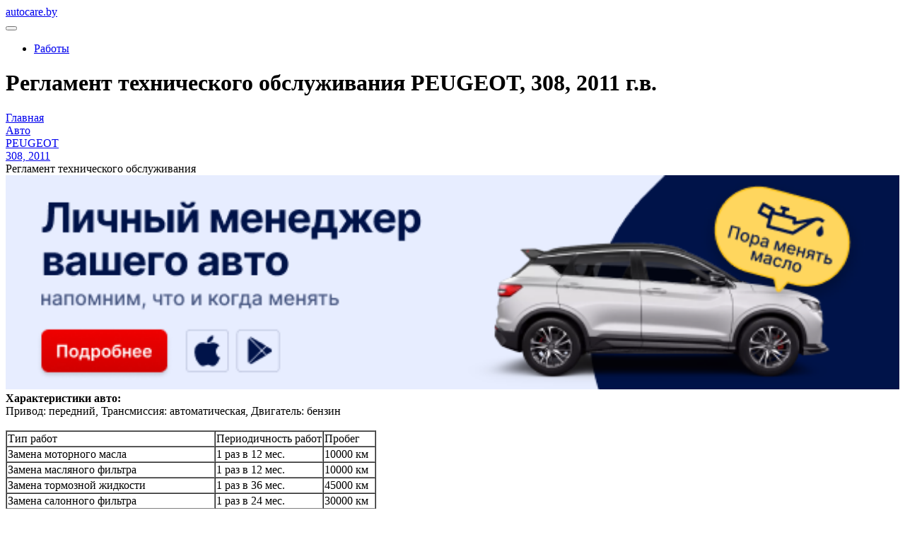

--- FILE ---
content_type: text/html; charset=UTF-8
request_url: https://autocare.by/info/auto/peugeot/2011+308/52398/
body_size: 7115
content:
<!DOCTYPE html>
<html>
	<head>
		<script type="text/javascript">
			window.dataLayer = window.dataLayer || [];
		</script>
		<!-- Google Tag Manager -->
		<script>(function(w,d,s,l,i){w[l]=w[l]||[];w[l].push({'gtm.start':
				new Date().getTime(),event:'gtm.js'});var f=d.getElementsByTagName(s)[0],
				j=d.createElement(s),dl=l!='dataLayer'?'&l='+l:'';j.async=true;j.src=
				'https://www.googletagmanager.com/gtm.js?id='+i+dl;f.parentNode.insertBefore(j,f);
			})(window,document,'script','dataLayer','GTM-TSNLTK');</script>
		<!-- End Google Tag Manager -->
		<meta http-equiv="Content-Type" content="text/html; charset=UTF-8" />
<meta name="robots" content="index, follow" />
<meta name="keywords" content="Autocare" />
<meta name="description" content="Периодичность замены расходников в автомобиле PEUGEOT 308 2011 г.в.: Привод: передний. Трансмиссия: автоматическая. Двигатель: бензин." />
<link href="/bitrix/js/main/core/css/core.css?14787252003963" type="text/css"  rel="stylesheet" />
<link href="/local/templates/.default/components/bitrix/breadcrumb/.default/style.css?1595275397585" type="text/css"  rel="stylesheet" />
<link href="/local/templates/main/css/jquery.reject.css?14787252001571" type="text/css"  data-template-style="true"  rel="stylesheet" />
<link href="/local/templates/main/css/owl.carousel.css?14787252004604" type="text/css"  data-template-style="true"  rel="stylesheet" />
<link href="/local/templates/main/css/jquery.mCustomScrollbar.css?150550920053583" type="text/css"  data-template-style="true"  rel="stylesheet" />
<link href="/local/templates/main/css/jquery-ui.min.css?147872520022452" type="text/css"  data-template-style="true"  rel="stylesheet" />
<link href="/local/templates/main/fonts/stylesheet.css?15055092007933" type="text/css"  data-template-style="true"  rel="stylesheet" />
<link href="/local/templates/main/css/hint.min.css?15034356009627" type="text/css"  data-template-style="true"  rel="stylesheet" />
<link href="/local/templates/main/css/modal.css?1489698000970" type="text/css"  data-template-style="true"  rel="stylesheet" />
<link href="/local/templates/main/css/style.css?170111297343087" type="text/css"  data-template-style="true"  rel="stylesheet" />
<link href="/local/templates/main/css/partner.css?16996680888819" type="text/css"  data-template-style="true"  rel="stylesheet" />
<link href="/local/templates/main/styles.css?15371848202094" type="text/css"  data-template-style="true"  rel="stylesheet" />
<link href="/local/templates/main/template_styles.css?161965739514878" type="text/css"  data-template-style="true"  rel="stylesheet" />
<script type="text/javascript">if(!window.BX)window.BX={};if(!window.BX.message)window.BX.message=function(mess){if(typeof mess=='object') for(var i in mess) BX.message[i]=mess[i]; return true;};</script>
<script type="text/javascript">(window.BX||top.BX).message({'JS_CORE_LOADING':'Загрузка...','JS_CORE_NO_DATA':'- Нет данных -','JS_CORE_WINDOW_CLOSE':'Закрыть','JS_CORE_WINDOW_EXPAND':'Развернуть','JS_CORE_WINDOW_NARROW':'Свернуть в окно','JS_CORE_WINDOW_SAVE':'Сохранить','JS_CORE_WINDOW_CANCEL':'Отменить','JS_CORE_WINDOW_CONTINUE':'Продолжить','JS_CORE_H':'ч','JS_CORE_M':'м','JS_CORE_S':'с','JSADM_AI_HIDE_EXTRA':'Скрыть лишние','JSADM_AI_ALL_NOTIF':'Показать все','JSADM_AUTH_REQ':'Требуется авторизация!','JS_CORE_WINDOW_AUTH':'Войти','JS_CORE_IMAGE_FULL':'Полный размер'});</script>
<script type="text/javascript">(window.BX||top.BX).message({'LANGUAGE_ID':'ru','FORMAT_DATE':'DD.MM.YYYY','FORMAT_DATETIME':'DD.MM.YYYY HH:MI:SS','COOKIE_PREFIX':'BITRIX_SM','SERVER_TZ_OFFSET':'10800','SITE_ID':'s1','SITE_DIR':'/','USER_ID':'','SERVER_TIME':'1764717600','USER_TZ_OFFSET':'0','USER_TZ_AUTO':'Y','bitrix_sessid':'1267eb2fc316f80cf29a95d192dc149d'});</script>


<script type="text/javascript" src="/bitrix/js/main/core/core.js?1550475960122604"></script>
<script type="text/javascript" src="/bitrix/js/main/core/core_promise.js?15436936805265"></script>
<script type="text/javascript" src="/bitrix/js/main/polyfill/promise/js/promise.js?15436936208241"></script>
<script type="text/javascript" src="/bitrix/js/main/loadext/loadext.js?15436936802917"></script>
<script type="text/javascript" src="/bitrix/js/main/loadext/extension.js?15436936802895"></script>
<script type="text/javascript" src="https://www.google.com/recaptcha/api.js"></script>
<script type="text/javascript">
					(function () {
						"use strict";

						var counter = function ()
						{
							var cookie = (function (name) {
								var parts = ("; " + document.cookie).split("; " + name + "=");
								if (parts.length == 2) {
									try {return JSON.parse(decodeURIComponent(parts.pop().split(";").shift()));}
									catch (e) {}
								}
							})("BITRIX_CONVERSION_CONTEXT_s1");

							if (cookie && cookie.EXPIRE >= BX.message("SERVER_TIME"))
								return;

							var request = new XMLHttpRequest();
							request.open("POST", "/bitrix/tools/conversion/ajax_counter.php", true);
							request.setRequestHeader("Content-type", "application/x-www-form-urlencoded");
							request.send(
								"SITE_ID="+encodeURIComponent("s1")+
								"&sessid="+encodeURIComponent(BX.bitrix_sessid())+
								"&HTTP_REFERER="+encodeURIComponent(document.referrer)
							);
						};

						if (window.frameRequestStart === true)
							BX.addCustomEvent("onFrameDataReceived", counter);
						else
							BX.ready(counter);
					})();
				</script>



<script type="text/javascript" src="/local/templates/main/js/jquery-1.11.3.min.js?150568200095957"></script>
<script type="text/javascript" src="/local/templates/main/js/jquery.reject.js?147872520022578"></script>
<script type="text/javascript" src="/local/templates/main/js/owl.carousel.min.js?147872520040401"></script>
<script type="text/javascript" src="/local/templates/main/js/jquery.mCustomScrollbar.concat.min.js?150550920045479"></script>
<script type="text/javascript" src="/local/templates/main/js/jquery-ui.min.js?1489698000253691"></script>
<script type="text/javascript" src="/local/templates/main/js/datepicker-ru.js?14787252001553"></script>
<script type="text/javascript" src="/local/templates/main/js/priceFormatPlugin.js?14787252006515"></script>
<script type="text/javascript" src="/local/templates/main/js/script.js?16782405068887"></script>
<script type="text/javascript" src="/local/templates/main/js/php.js?166977787421527"></script>
<script type="text/javascript" src="/local/templates/main/js/jquery.tap.min.js?14966100003909"></script>
<script type="text/javascript" src="/local/templates/main/js/inputmask.js?1500238800219264"></script>
<script type="text/javascript" src="/local/templates/main/js/jquery.cookie.js?14326740003140"></script>
<script type="text/javascript" src="/local/templates/main/js/multiauto.js?16539127721800"></script>

		<title>Регламент технического обслуживания PEUGEOT, 308, 2011 г.в.: Привод: передний, трансмиссия: автоматическая, двигатель: бензин</title>
		<link rel="shortcut icon" type="image/x-icon" href="/favicon.ico" />
		
		<style>.btn_blockx .link_appx {border:none;}</style>
		<meta name="viewport" content="width=device-width, initial-scale=1.0, maximum-scale=1.0, user-scalable=0" />
		
		<meta property="og:locale" content="ru_RU"  />
		<meta property="og:site_name" content="autocare.by"  />
		<meta property="og:image" content="https://autocare.by/upload/logo/autocare800600.jpg"  />
		<meta property="og:image:width" content="800"  />
		<meta property="og:image:height" content="600"  />
		<meta property="og:url" content="https://autocare.by/"  />
		<meta property="og:title" content="AutoCare.BY"  />
		<meta property="og:description" content="Платформа взаимодействия автомобилистов и автобизнесов"  />
		
		
		
				
		<!--[if lt IE 9]>
			<script src="http://css3-mediaqueries-js.googlecode.com/files/css3-mediaqueries.js"></script>
			<script src="http://html5shim.googlecode.com/svn/trunk/html5.js"></script>
		<![endif]-->

				
			</head>
	<body>
	<!-- Google Tag Manager (noscript) -->
	<noscript><iframe src="https://www.googletagmanager.com/ns.html?id=GTM-TSNLTK"
					  height="0" width="0" style="display:none;visibility:hidden"></iframe></noscript>
	<!-- End Google Tag Manager (noscript) -->
		<div id="panel">
					</div>

    		
							<div class="header trm">
				<div class="header-cont cfix">
					<div class="cont cfix">
						<div class="logo-cont"><a class="logo dark pre-ico -logotype" href="/"><span class="ico"></span><span class="text">autocare.by</span></a></div>
						<button class="btn nav-btn dark"><span class="strip"></span><span class="strip"></span><span class="strip"></span></button>
					</div>
				</div>
				<div class="navigation dark">
					
    <div class="container">
        <div class="nav-collapse">
            <ul class="lts flt nav">
                                                        <li class="indexphp"><a href="/index.php">Работы</a></li>
                
                            </ul>
        </div>
    </div>
    				</div>
			</div>
			<div class="terms">
				<h1 class="pageTitle">Регламент технического обслуживания PEUGEOT, 308, 2011 г.в.</h1>
		<link href="/bitrix/css/main/font-awesome.css?147872520028777" type="text/css" rel="stylesheet" />
<div class="bx-breadcrumb" itemprop="http://schema.org/breadcrumb" itemscope itemtype="http://schema.org/BreadcrumbList">
			<div class="bx-breadcrumb-item" id="bx_breadcrumb_0" itemprop="itemListElement" itemscope itemtype="http://schema.org/ListItem">
				
				<a href="/" title="Главная" itemprop="item">
					<span itemprop="name">Главная</span>
				</a>
				<meta itemprop="position" content="1" />
			</div>
			<div class="bx-breadcrumb-item" id="bx_breadcrumb_1" itemprop="itemListElement" itemscope itemtype="http://schema.org/ListItem">
				<i class="fa fa-angle-right"></i>
				<a href="/info/auto/" title="Авто" itemprop="item">
					<span itemprop="name">Авто</span>
				</a>
				<meta itemprop="position" content="2" />
			</div>
			<div class="bx-breadcrumb-item" id="bx_breadcrumb_2" itemprop="itemListElement" itemscope itemtype="http://schema.org/ListItem">
				<i class="fa fa-angle-right"></i>
				<a href="/info/auto/peugeot/" title="PEUGEOT" itemprop="item">
					<span itemprop="name">PEUGEOT</span>
				</a>
				<meta itemprop="position" content="3" />
			</div>
			<div class="bx-breadcrumb-item" id="bx_breadcrumb_3" itemprop="itemListElement" itemscope itemtype="http://schema.org/ListItem">
				<i class="fa fa-angle-right"></i>
				<a href="/info/auto/peugeot/2011+308/" title="308, 2011" itemprop="item">
					<span itemprop="name">308, 2011</span>
				</a>
				<meta itemprop="position" content="4" />
			</div>
			<div class="bx-breadcrumb-item" itemprop="itemListElement" itemscope itemtype="http://schema.org/ListItem">
				<i class="fa fa-angle-right"></i>
				<span itemprop="name">Регламент технического обслуживания</span>
				<meta itemprop="position" content="5" />
			</div><div style="clear:both"></div></div><div class="info_auto_banner">
 <a href="https://autocare.by/"> <img alt="podrobnee.png" src="/upload/medialibrary/e13/e13ceb79966b832443c304fb41240018.png" width="100%" > </a>
</div>
	<div>
		<b>Характеристики авто:</b><br>Привод: передний,
		Трансмиссия: автоматическая, Двигатель: бензин
	</div>
	<br />
	<table class="workTable" border="1" cellspacing="0">
		<tbody>
		<tr>
			<td>Тип работ</td>
			<td>Периодичность работ</td>
			<td>Пробег</td>
		</tr>
		<tr>
			<td>Замена моторного масла</td>
			<td>1 раз в 12 мес.</td>
			<td>10000 км</td>
		</tr>
		<tr>
			<td>Замена масляного фильтра</td>
			<td>1 раз в 12 мес.</td>
			<td>10000 км</td>
		</tr>
		<tr>
			<td>Замена тормозной жидкости</td>
			<td>1 раз в 36 мес.</td>
			<td>45000 км</td>
		</tr>
		<tr>
			<td>Замена салонного фильтра</td>
			<td>1 раз в 24 мес.</td>
			<td>30000 км</td>
		</tr>
		<tr>
			<td>Замена воздушного фильтра</td>
			<td>1 раз в 24 мес.</td>
			<td>30000 км</td>
		</tr>
		<tr>
			<td>Замена охлаждающей жидкости двигателя</td>
			<td>1 раз в 60 мес.</td>
			<td>100000 км</td>
		</tr>
		<tr>
			<td>Замена топливного фильтра</td>
			<td>1 раз в 72 мес.</td>
			<td>90000 км</td>
		</tr>
		<tr>
			<td>Замена приводного ремня (-ей)</td>
			<td>1 раз в 48 мес.</td>
			<td>60000 км</td>
		</tr>
		<tr>
			<td>Контроль/замена ремня/цепи ГРМ</td>
			<td>1 раз в 48 мес.</td>
			<td>60000 км</td>
		</tr>
		<tr>
			<td>Замена масла АКПП</td>
			<td>1 раз в 48 мес.</td>
			<td>60000 км</td>
		</tr>
		<tr>
			<td>Замена свечей зажигания</td>
			<td>1 раз в 36 мес.</td>
			<td>45000 км</td>
		</tr>
		</tbody>
	</table>
    <br />
    <div>
        Бесплатно добавьте свой автомобиль в AutoCare, чтобы получать уведомления о сроках истечения регламентных работ по автомобилю. 
        <br><br><a class="btn button dark" href="/">Добавить свой автомобиль в AutoCare</a>
    </div><br /><br />
<div class="other">
	Другие регламенты:
</div>
    <div class="list-car">        <a href="/info/auto/peugeot/2011+308/2401035/">PEUGEOT            , 308, 2011</a>
        бензин,
        передний,
        автоматическая        <Br>        <a href="/info/auto/peugeot/2011+308/66148/">PEUGEOT            , 308, 2011</a>
        газ/бензин,
        передний,
        механическая        <Br>        <a href="/info/auto/peugeot/2011+308/2339526/">PEUGEOT            , 308, 2011</a>
        дизель,
        передний,
        механическая        <Br>    </div>						<h2>Востребованные услуги</h2>
<div>
<table valign="top" cellspacing="5" cellpadding="1" class="autocare-table">
<tbody>
<tr>
	<td valign="top">
 <b>Регламентные работы </b><br><br>
	
		<a class="work-list" href="/info/help/about-service/zamena-remnya-grm/">замена ремня грм</a><br>
		<a class="work-list" href="/info/help/about-service/zamena-tormoznoy-zhidkosti/">замена тормозной жидкости </a><br>
		<a class="work-list" href="/info/help/about-service/zamena-masla-v-dvigatele/">замена масла в двигателе</a><br>
		<a class="work-list" href="/info/help/about-service/zamena-masla-v-korobke/">замена масла в коробке</a><br>
		<a class="work-list" href="/info/help/about-service/zamena-vozdushnogo-filtra/">замена воздушного фильтра </a><br>
		<a class="work-list" href="/info/help/about-service/zamena-svechey/">замена свечей</a><br>
		<a class="work-list" href="/info/help/about-service/zamena-toplivnogo-filtra/">замена топливного фильтра</a><br>
		<a class="work-list" href="/info/help/about-service/zamena-salonnogo-filtra/">замена фильтра салона</a><br>
		<a class="work-list" href="/info/help/about-service/zamena-antifriza/">замена антифриза</a><br>
		<a class="work-list" href="/info/help/about-service/zamena-privodnogo-remnya/">замена приводного ремня</a><br>
		<a class="work-list" href="/info/help/about-service/zamena-zhidkosti-gur/">замена жидкости гур</a><br>
		<a class="work-list" href="/info/help/about-service/zamena-maslyanogo-filtra/">замена масляного фильтра</a><br>
		<a class="work-list" href="/info/help/about-service/zamena-masla-v-akpp/">замена масла в АКПП</a><br>
		<a class="work-list" href="/info/help/about-service/zamena-masla-v-mkpp/">замена масла в МКПП</a>


	</td>
	<td valign="top">
 <b>Подвеска и ходовая часть  </b><br>

		<a class="work-list" href="/info/help/standarty-autocare-by/zamena-amortizatorov/">замена амортизаторов</a><br>
		<a class="work-list" href="/info/help/standarty-autocare-by/zamena-saylentblokov/">замена сайлентблоков</a><br>
		<a class="work-list" href="/info/help/standarty-autocare-by/diagnostika-podveski/">диагностика подвески</a><br>
		<a class="work-list" href="/info/help/standarty-autocare-by/zamena-kolodok/">замена колодок</a><br>
		<a class="work-list" href="/info/help/standarty-autocare-by/remont-supportov/">ремонт суппортов</a><br>
		<a class="work-list" href="/info/help/standarty-autocare-by/remont-podveski/">ремонт подвески</a><br>
		<a class="work-list" href="/info/help/standarty-autocare-by/zamena-salnika-kolenvala/">замена сальника коленвала</a><br>
		<a class="work-list" href="/info/help/standarty-autocare-by/remont-abs/">ремонт абс</a><br>
		<a class="work-list" href="/info/help/polezno-znat/besplatnaya-diagnostika-podveski/">бесплатная диагностика подвески</a><br>
		<a class="work-list" href="/info/help/standarty-autocare-by/remont-ruchnogo-tormoza/">ремонт ручного тормоза</a><br>
		<a class="work-list" href="/info/help/standarty-autocare-by/zamena-stsepleniya/">ремонт и замена сцепления</a><br>
		<a class="work-list" href="/info/help/standarty-autocare-by/remont-tormoznoy-sistemy/">ремонт тормозной системы</a><br>
		<a class="work-list" href="/info/help/standarty-autocare-by/remont-zadney-balki/">ремонт задней балки</a><br>
		<a class="work-list" href="/info/help/standarty-autocare-by/zamena-sharovoy-opory/">замена шаровой опоры</a><br>
		<a class="work-list" href="/info/help/standarty-autocare-by/zamena-rychaga-podveski/">замена рычага подвески</a><br>
		<a class="work-list" href="/info/help/standarty-autocare-by/razval-skhozhdenie/">развал-схождение</a><br>


	
	</td>
	<td valign="top">
 <b>Работы по двигателю  </b><br><br>

		<a class="work-list" href="/info/help/standarty-autocare-by/remont-inzhektora/">ремонт инжектора</a><br>
		<a class="work-list" href="/info/help/standarty-autocare-by/diagnostika-dvigatelya/">диагностика двигателя</a><br>
		<a class="work-list" href="/info/help/standarty-autocare-by/kompyuternaya-diagnostika-avtomobilya/">компьютерная диагностика</a><br>
		<a class="work-list" href="/info/help/standarty-autocare-by/remont-starterov/">ремонт стартеров</a><br>
		<a class="work-list" href="/info/help/standarty-autocare-by/remont-gbts/">ремонт гбц</a><br>
		<a class="work-list" href="/info/help/standarty-autocare-by/zamena-maslosemnykh-kolpachkov/">замена маслосъемных колпачков</a><br>
		<a class="work-list" href="/info/help/standarty-autocare-by/remont-toplivnoy-sistemy/">ремонт топливной системы</a><br>
		<a class="work-list" href="/info/help/standarty-autocare-by/remont-dvigatelya/">ремонт двигателя</a><br>
		<a class="work-list" href="/info/help/about-service/zamena-remnya-grm-kogda-menyat-i-zachem-eto-delat-svoevremenno/">замена ремня грм</a><br>
	
	</td>
</tr>
<tr>
	<td valign="top">
 <b>Электрика, кузов, салон </b><br><br>

		<a class="work-list" href="/info/help/standarty-autocare-by/remont-salona-avto/">ремонт салона</a><br>
		<a class="work-list" href="/info/help/standarty-autocare-by/remont-generatorov/">ремонт генераторов</a><br>
		<a class="work-list" href="/info/help/standarty-autocare-by/remont-zamkov-dverey-avto/">ремонт замков дверей</a><br>
		<a class="work-list" href="/info/help/standarty-autocare-by/remont-steklopodemnika/">ремонт стеклоподъемника</a><br>
		<a class="work-list" href="/info/help/standarty-autocare-by/remont-dvornikov/">ремонт дворников</a><br>
		<a class="work-list" href="/info/help/standarty-autocare-by/polirovka-far/">полировка фар</a><br>
		<a class="work-list" href="/info/help/standarty-autocare-by/regulirovka-far/">регулировка фар</a><br>

	
	</td>
	<td valign="top">
 <b>Охлаждение и отопление </b><br>

		<a class="work-list" href="/info/help/standarty-autocare-by/remont-avtomobilnykh-konditsionerov/">ремонт автомобильных кондиционеров</a><br>
		<a class="work-list" href="/info/help/standarty-autocare-by/zapravka-konditsionera/">заправка кондиционера</a><br>
		<a class="work-list" href="/info/help/standarty-autocare-by/zamena-radiatora/">замена радиатора</a><br>

	
	</td>
	<td valign="top">
 <b>Рулевое управление </b><br><br>

		<a class="work-list" href="/info/help/standarty-autocare-by/remont-rulevykh-reek/">ремонт рулевых реек</a><br>
		<a class="work-list" href="/info/help/standarty-autocare-by/zamena-rulevoy-reyki/">замена рулевой рейки</a><br>
		<a class="work-list" href="/info/help/standarty-autocare-by/remont-gidrousilitelya-rulya/">ремонт гидроусилителя руля</a><br>




	
	</td>
</tr>
</tbody>
</table>
</div>

<style>
	.autocare-table {
		table-layout: fixed;
		width: 100%;
	}

   a.work-list { /* оформление ссылок работ */
    font-weight: normal;
    font-size: 12px;
    line-height: 25px;
    border-bottom: 0;
    text-decoration: none;
    margin-left: 10px; /* Отступ слева */

   } 
	ul.work-marked {

	}
   ul.work-list {
    list-style-type: none;
   }
 ul.work-list a.work-list {
		margin-left: 0;
   }
li.work-list{
	line-height: 0.2; /* Межстрочное расстояние */

}
		@media (max-width: 768px) {
		.autocare-table tr {
			display: flex;
			flex-direction: column;
		}
		.autocare-table tr td {
			max-width: 100%;
		}
		.autocare-table tr td:not(:first-child) {
			margin-top: 20px;
		}


</style>	<div class="container-bottom footer">
	<div>
	<a style="display:block; margin: 5px auto;text-align:center" href='https://play.google.com/store/apps/details?id=by.autocare.app&pcampaignid=MKT-Other-global-all-co-prtnr-py-PartBadge-Mar2515-1'><img style="width:30%; max-width: 30%" alt='Доступно в Google Play' src='https://play.google.com/intl/en_us/badges/images/generic/ru_badge_web_generic.png'/></a>
	</div>
        
	
<div class="navigation-footer">

			<div class="nav-cell"><a href="/info/condition/">Условия использования</a></div>
		
			<div class="nav-cell"><a href="/rash/new.php">Энциклопедия</a></div>
		
			<div class="nav-cell"><a href="/info/project/">О проекте</a></div>
		
			<div class="nav-cell"><a href="/partners/">Партнеры</a></div>
		
			<div class="nav-cell"><a href="/info/contacts/">Контакты</a></div>
		
			<div class="nav-cell"><a href="/info/help/">Помощь</a></div>
		

</div>
		<div class="copyright"><span><a href="/">© 2025 AutoCare.BY</a></span> <br /> <span><a href="https://hoster.by/" rel="nofollow">Хостинг предоставлен hoster.by</a></span></div>
      </div>
    </div>

	</body>
</html>